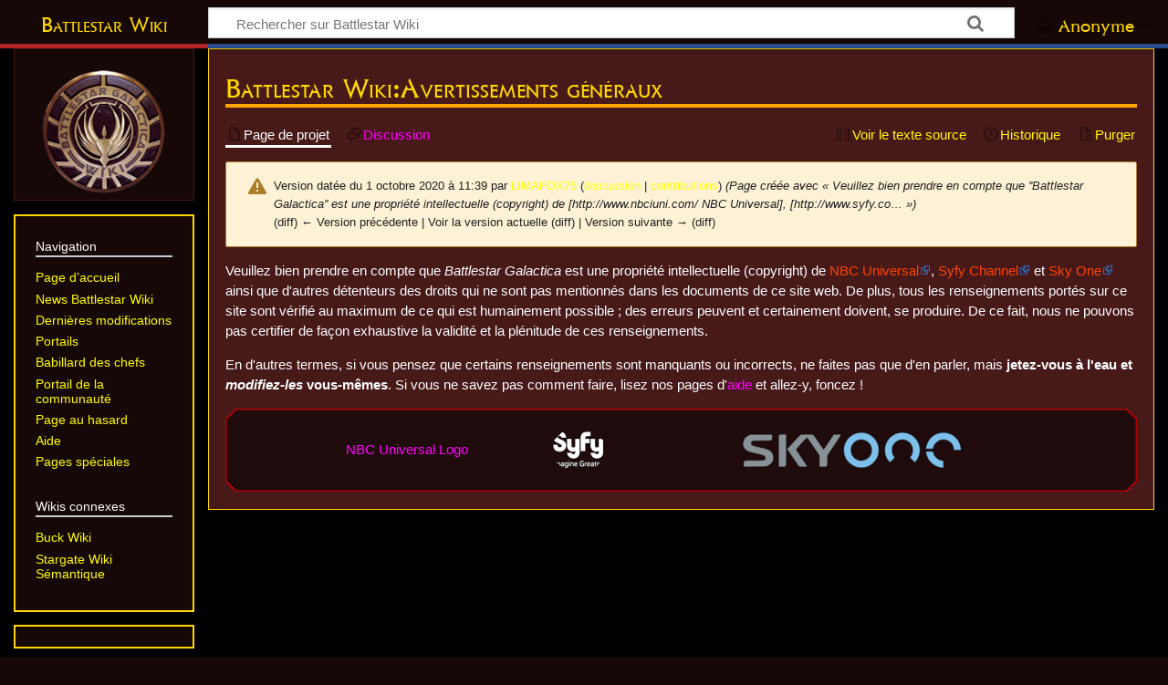

--- FILE ---
content_type: text/html; charset=UTF-8
request_url: https://fr.battlestarwiki.ddns.net/index.php?title=Battlestar_Wiki:Avertissements_g%EF%BF%BD%EF%BF%BDn%EF%BF%BD%EF%BF%BDraux&oldid=8120
body_size: 7198
content:
<!DOCTYPE html>
<html class="client-nojs" lang="fr" dir="ltr">
<head>
<meta charset="UTF-8">
<title>Battlestar Wiki:Avertissements généraux — Battlestar Wiki</title>
<script>document.documentElement.className="client-js";RLCONF={"wgBreakFrames":false,"wgSeparatorTransformTable":[",\t."," \t,"],"wgDigitTransformTable":["",""],"wgDefaultDateFormat":"dmy","wgMonthNames":["","janvier","février","mars","avril","mai","juin","juillet","août","septembre","octobre","novembre","décembre"],"wgRequestId":"5a99def58a7b448ba5172bf9","wgCanonicalNamespace":"Project","wgCanonicalSpecialPageName":false,"wgNamespaceNumber":4,"wgPageName":"Battlestar_Wiki:Avertissements_généraux","wgTitle":"Avertissements généraux","wgCurRevisionId":8120,"wgRevisionId":8120,"wgArticleId":2462,"wgIsArticle":true,"wgIsRedirect":false,"wgAction":"view","wgUserName":null,"wgUserGroups":["*"],"wgCategories":["Pages avec des liens de fichiers brisés","Battlestar Wiki"],"wgPageViewLanguage":"fr","wgPageContentLanguage":"fr","wgPageContentModel":"wikitext","wgRelevantPageName":"Battlestar_Wiki:Avertissements_généraux","wgRelevantArticleId":2462,"wgIsProbablyEditable":false,"wgRelevantPageIsProbablyEditable":false,"wgRestrictionEdit":[],"wgRestrictionMove":[],"wgPageFormsTargetName":null,"wgPageFormsAutocompleteValues":[],"wgPageFormsAutocompleteOnAllChars":false,"wgPageFormsFieldProperties":[],"wgPageFormsCargoFields":[],"wgPageFormsDependentFields":[],"wgPageFormsCalendarValues":[],"wgPageFormsCalendarParams":[],"wgPageFormsCalendarHTML":null,"wgPageFormsGridValues":[],"wgPageFormsGridParams":[],"wgPageFormsContLangYes":null,"wgPageFormsContLangNo":null,"wgPageFormsContLangMonths":[],"wgPageFormsHeightForMinimizingInstances":800,"wgPageFormsDelayReload":false,"wgPageFormsShowOnSelect":[],"wgPageFormsScriptPath":"/extensions/PageForms","edgValues":[],"wgPageFormsEDSettings":null,"wgAmericanDates":false,"wgCiteReferencePreviewsActive":true,"wgPopupsFlags":0,"srfFilteredConfig":null,"wgCheckUserClientHintsHeadersJsApi":["brands","architecture","bitness","fullVersionList","mobile","model","platform","platformVersion"]};
RLSTATE={"site.styles":"ready","user.styles":"ready","user":"ready","user.options":"loading","mediawiki.interface.helpers.styles":"ready","mediawiki.interface.helpers.linker.styles":"ready","mediawiki.action.styles":"ready","mediawiki.codex.messagebox.styles":"ready","skins.timeless":"ready","ext.srf.styles":"ready"};RLPAGEMODULES=["site","mediawiki.page.ready","skins.timeless.js","ext.checkUser.clientHints","ext.popups","ext.smw.purge"];</script>
<script>(RLQ=window.RLQ||[]).push(function(){mw.loader.impl(function(){return["user.options@12s5i",function($,jQuery,require,module){mw.user.tokens.set({"patrolToken":"+\\","watchToken":"+\\","csrfToken":"+\\"});
}];});});</script>
<link rel="stylesheet" href="/load.php?lang=fr&amp;modules=ext.srf.styles%7Cmediawiki.action.styles%7Cmediawiki.codex.messagebox.styles%7Cmediawiki.interface.helpers.linker.styles%7Cmediawiki.interface.helpers.styles%7Cskins.timeless&amp;only=styles&amp;skin=timeless">
<script async="" src="/load.php?lang=fr&amp;modules=startup&amp;only=scripts&amp;raw=1&amp;skin=timeless"></script>
<meta name="ResourceLoaderDynamicStyles" content="">
<link rel="stylesheet" href="/load.php?lang=fr&amp;modules=site.styles&amp;only=styles&amp;skin=timeless">
<meta name="generator" content="MediaWiki 1.44.0">
<meta name="robots" content="noindex,nofollow,max-image-preview:standard">
<meta name="format-detection" content="telephone=no">
<meta name="viewport" content="width=device-width, initial-scale=1.0, user-scalable=yes, minimum-scale=0.25, maximum-scale=5.0">
<link rel="alternate" type="application/rdf+xml" title="Battlestar Wiki:Avertissements généraux" href="/index.php?title=Sp%C3%A9cial:Export_RDF&amp;xmlmime=rdf">
<link rel="search" type="application/opensearchdescription+xml" href="/rest.php/v1/search" title="Battlestar Wiki (fr)">
<link rel="EditURI" type="application/rsd+xml" href="https://fr.battlestarwiki.ddns.net/api.php?action=rsd">
<link rel="license" href="https://creativecommons.org/licenses/by-nc-sa/4.0/">
<link rel="alternate" type="application/atom+xml" title="Flux Atom de Battlestar Wiki" href="/index.php?title=Sp%C3%A9cial:Modifications_r%C3%A9centes&amp;feed=atom">
</head>
<body class="mediawiki ltr sitedir-ltr mw-hide-empty-elt ns-4 ns-subject page-Battlestar_Wiki_Avertissements_généraux rootpage-Battlestar_Wiki_Avertissements_généraux skin-timeless action-view skin--responsive"><div id="mw-wrapper"><div id="mw-header-container" class="ts-container"><div id="mw-header" class="ts-inner"><div id="user-tools"><div id="personal"><h2><span>Anonyme</span></h2><div id="personal-inner" class="dropdown"><div role="navigation" class="mw-portlet" id="p-personal" title="Menu utilisateur" aria-labelledby="p-personal-label"><h3 id="p-personal-label" lang="fr" dir="ltr">Non connecté·e</h3><div class="mw-portlet-body"><ul lang="fr" dir="ltr"><li id="pt-login" class="mw-list-item"><a href="/index.php?title=Sp%C3%A9cial:Connexion&amp;returnto=Battlestar+Wiki%3AAvertissements+g%C3%A9n%C3%A9raux&amp;returntoquery=oldid%3D8120" title="Nous vous encourageons à vous connecter ; ce n’est cependant pas obligatoire. [o]" accesskey="o"><span>Se connecter</span></a></li><li id="pt-createaccount" class="mw-list-item"><a href="/wiki/Sp%C3%A9cial:Demander_un_compte" title="Nous vous encourageons à créer un compte utilisateur et vous connecter ; ce n’est cependant pas obligatoire."><span>Demander un compte</span></a></li></ul></div></div></div></div></div><div id="p-logo-text" class="mw-portlet" role="banner"><a id="p-banner" class="mw-wiki-title long" href="/wiki/Accueil">Battlestar Wiki</a></div><div class="mw-portlet" id="p-search"><h3 lang="fr" dir="ltr"><label for="searchInput">Rechercher</label></h3><form action="/index.php" id="searchform"><div id="simpleSearch"><div id="searchInput-container"><input type="search" name="search" placeholder="Rechercher sur Battlestar Wiki" aria-label="Rechercher sur Battlestar Wiki" autocapitalize="sentences" spellcheck="false" title="Rechercher sur Battlestar Wiki [f]" accesskey="f" id="searchInput"></div><input type="hidden" value="Spécial:Recherche" name="title"><input class="searchButton mw-fallbackSearchButton" type="submit" name="fulltext" title="Rechercher les pages comportant ce texte." id="mw-searchButton" value="Rechercher"><input class="searchButton" type="submit" name="go" title="Accédez à une page du même nom si elle existe" id="searchButton" value="Lire"></div></form></div></div><div class="visualClear"></div></div><div id="mw-header-hack" class="color-bar"><div class="color-middle-container"><div class="color-middle"></div></div><div class="color-left"></div><div class="color-right"></div></div><div id="mw-header-nav-hack"><div class="color-bar"><div class="color-middle-container"><div class="color-middle"></div></div><div class="color-left"></div><div class="color-right"></div></div></div><div id="menus-cover"></div><div id="mw-content-container" class="ts-container"><div id="mw-content-block" class="ts-inner"><div id="mw-content-wrapper"><div id="mw-content"><div id="content" class="mw-body" role="main"><div class="mw-indicators">
</div>
<h1 id="firstHeading" class="firstHeading mw-first-heading"><span class="mw-page-title-namespace">Battlestar Wiki</span><span class="mw-page-title-separator">:</span><span class="mw-page-title-main">Avertissements généraux</span></h1><div id="bodyContentOuter"><div id="siteSub">De Battlestar Wiki</div><div id="mw-page-header-links"><div role="navigation" class="mw-portlet tools-inline" id="p-namespaces" aria-labelledby="p-namespaces-label"><h3 id="p-namespaces-label" lang="fr" dir="ltr">Espaces de noms</h3><div class="mw-portlet-body"><ul lang="fr" dir="ltr"><li id="ca-nstab-project" class="selected mw-list-item"><a href="/wiki/Battlestar_Wiki:Avertissements_g%C3%A9n%C3%A9raux" title="Voir la page du projet [c]" accesskey="c"><span>Page de projet</span></a></li><li id="ca-talk" class="new mw-list-item"><a href="/index.php?title=Discussion_Battlestar_Wiki:Avertissements_g%C3%A9n%C3%A9raux&amp;action=edit&amp;redlink=1" rel="discussion" class="new" title="Discussion au sujet de cette page de contenu (page inexistante) [t]" accesskey="t"><span>Discussion</span></a></li></ul></div></div><div role="navigation" class="mw-portlet tools-inline" id="p-more" aria-labelledby="p-more-label"><h3 id="p-more-label" lang="fr" dir="ltr">Plus</h3><div class="mw-portlet-body"><ul lang="fr" dir="ltr"><li id="ca-more" class="dropdown-toggle mw-list-item"><span>Plus</span></li><li id="ca-languages" class="dropdown-toggle mw-list-item"><span>Langues</span></li></ul></div></div><div role="navigation" class="mw-portlet tools-inline" id="p-views" aria-labelledby="p-views-label"><h3 id="p-views-label" lang="fr" dir="ltr">Actions de la page</h3><div class="mw-portlet-body"><ul lang="fr" dir="ltr"><li id="ca-view" class="selected mw-list-item"><a href="/wiki/Battlestar_Wiki:Avertissements_g%C3%A9n%C3%A9raux"><span>Lire</span></a></li><li id="ca-viewsource" class="mw-list-item"><a href="/index.php?title=Battlestar_Wiki:Avertissements_g%C3%A9n%C3%A9raux&amp;action=edit" title="Cette page est protégée.&#10;Vous pouvez toutefois en visualiser la source. [e]" accesskey="e"><span>Voir le texte source</span></a></li><li id="ca-history" class="mw-list-item"><a href="/index.php?title=Battlestar_Wiki:Avertissements_g%C3%A9n%C3%A9raux&amp;action=history" title="Historique des versions de cette page [h]" accesskey="h"><span>Historique</span></a></li><li id="ca-purge" class="is-disabled mw-list-item"><a href="/index.php?title=Battlestar_Wiki:Avertissements_g%C3%A9n%C3%A9raux&amp;action=purge"><span>Purger</span></a></li></ul></div></div></div><div class="visualClear"></div><div id="bodyContent"><div id="contentSub"><div id="mw-content-subtitle"><div class="cdx-message--warning mw-revision cdx-message cdx-message--block"><span class="cdx-message__icon"></span><div class="cdx-message__content"><div id="mw-revision-info">Version datée du 1 octobre 2020 à 11:39 par <a href="/wiki/Utilisateur:LIMAFOX76" class="mw-userlink" title="Utilisateur:LIMAFOX76" data-mw-revid="8120"><bdi>LIMAFOX76</bdi></a> <span class="mw-usertoollinks">(<a href="/wiki/Discussion_utilisateur:LIMAFOX76" class="mw-usertoollinks-talk" title="Discussion utilisateur:LIMAFOX76">discussion</a> | <a href="/wiki/Sp%C3%A9cial:Contributions/LIMAFOX76" class="mw-usertoollinks-contribs" title="Spécial:Contributions/LIMAFOX76">contributions</a>)</span> <span class="comment">(Page créée avec « Veuillez bien prendre en compte que &#039;&#039;Battlestar Galactica&#039;&#039; est une propriété intellectuelle (copyright) de [http://www.nbciuni.com/ NBC Universal], [http://www.syfy.co… »)</span></div><div id="mw-revision-nav">(diff) ← Version précédente | Voir la version actuelle (diff) | Version suivante → (diff)</div></div></div></div></div><div id="mw-content-text" class="mw-body-content"><div class="mw-content-ltr mw-parser-output" lang="fr" dir="ltr"><p>Veuillez bien prendre en compte que <i>Battlestar Galactica</i> est une propriété intellectuelle (copyright) de <a rel="nofollow" class="external text" href="http://www.nbciuni.com/">NBC Universal</a>, <a rel="nofollow" class="external text" href="http://www.syfy.com/">Syfy Channel</a> et <a rel="nofollow" class="external text" href="http://www.skyone.co.uk/programmes/battlestar/">Sky One</a> ainsi que d'autres détenteurs des droits qui ne sont pas mentionnés dans les documents de ce site web. De plus, tous les renseignements portés sur ce site sont vérifié au maximum de ce qui est humainement possible&#160;; des erreurs peuvent et certainement doivent, se produire. De ce fait, nous ne pouvons pas certifier de façon exhaustive la validité et la plénitude de ces renseignements.
</p><p>En d'autres termes, si vous pensez que certains renseignements sont manquants ou incorrects, ne faites pas que d'en parler, mais <b>jetez-vous à l'eau et <i>modifiez-les</i> vous-mêmes</b>. Si vous ne savez pas comment faire, lisez nos pages d'<a href="/index.php?title=Aide:Accueil&amp;action=edit&amp;redlink=1" class="new" title="Aide:Accueil (page inexistante)">aide</a> et allez-y, foncez&#160;!
</p>
<div class="portail"><center>
<table width="90%">

<tbody><tr align="center">
<td><span class="mw-default-size" typeof="mw:Error mw:File"><a href="/index.php?title=Sp%C3%A9cial:T%C3%A9l%C3%A9verser&amp;wpDestFile=Nbculogo.png" class="new" title="Fichier:Nbculogo.png"><span class="mw-file-element mw-broken-media">NBC Universal Logo</span></a></span>
</td>
<td><span class="mw-default-size" typeof="mw:File"><a href="/wiki/Fichier:SyfyLogo.png" class="mw-file-description" title="Syfy Logo"><img alt="Syfy Logo" src="https://media.battlestarwiki.org/w/images/5/57/SyfyLogo.png" decoding="async" width="55" height="40" class="mw-file-element" /></a></span>
</td>
<td><span typeof="mw:File"><a href="/wiki/Fichier:SKYONE_Channel_Logo.svg" class="mw-file-description" title="Sky One Channel Logo"><img alt="Sky One Channel Logo" src="https://media.battlestarwiki.org/w/thumb.php?f=SKYONE_Channel_Logo.svg&amp;width=250&amp;lang=fr" decoding="async" width="250" height="51" class="mw-file-element" srcset="https://media.battlestarwiki.org/w/thumb.php?f=SKYONE_Channel_Logo.svg&amp;width=375&amp;lang=fr 1.5x, https://media.battlestarwiki.org/w/thumb.php?f=SKYONE_Channel_Logo.svg&amp;width=500&amp;lang=fr 2x" /></a></span>
</td></tr>
</tbody></table></center></div>
<!-- 
NewPP limit report
Cached time: 20260122045158
Cache expiry: 86400
Reduced expiry: false
Complications: []
[SMW] In‐text annotation parser time: 0.001 seconds
CPU time usage: 1.312 seconds
Real time usage: 4.858 seconds
Preprocessor visited node count: 2/2000000
Post‐expand include size: 0/2097152 bytes
Template argument size: 0/2097152 bytes
Highest expansion depth: 1/100
Expensive parser function count: 0/300
Unstrip recursion depth: 0/20
Unstrip post‐expand size: 0/5000000 bytes
-->
<!--
Transclusion expansion time report (%,ms,calls,template)
100.00%    0.000      1 -total
-->

<!-- Saved in parser cache with key battlestarwiki_fr:pcache:2462:|#|:idhash:canonical and timestamp 20260122045158 and revision id 8120. Rendering was triggered because: page-view
 -->
</div></div><div class="printfooter">
Récupérée de "<a dir="ltr" href="https://fr.battlestarwiki.ddns.net/index.php?title=Battlestar_Wiki:Avertissements_généraux&amp;oldid=8120">https://fr.battlestarwiki.ddns.net/index.php?title=Battlestar_Wiki:Avertissements_généraux&amp;oldid=8120</a>"</div>
<div class="visualClear"></div></div></div></div></div><div id="content-bottom-stuff"><div id="catlinks" class="catlinks" data-mw="interface"><div id="mw-normal-catlinks" class="mw-normal-catlinks"><a href="/wiki/Sp%C3%A9cial:Cat%C3%A9gories" title="Spécial:Catégories">Catégories</a> : <ul><li><a href="/wiki/Cat%C3%A9gorie:Pages_avec_des_liens_de_fichiers_bris%C3%A9s" title="Catégorie:Pages avec des liens de fichiers brisés">Pages avec des liens de fichiers brisés</a></li><li><a href="/index.php?title=Cat%C3%A9gorie:Battlestar_Wiki&amp;action=edit&amp;redlink=1" class="new" title="Catégorie:Battlestar Wiki (page inexistante)">Battlestar Wiki</a></li></ul></div></div></div></div><div id="mw-site-navigation"><div id="p-logo" class="mw-portlet" role="banner"><a class="mw-wiki-logo timeless-logo" href="/wiki/Accueil" title="Visiter la page d’accueil"><img src="/images/b/bc/Wiki.png"></a></div><div id="site-navigation" class="sidebar-chunk"><h2><span>Navigation</span></h2><div class="sidebar-inner"><div role="navigation" class="mw-portlet" id="p-navigation" aria-labelledby="p-navigation-label"><h3 id="p-navigation-label" lang="fr" dir="ltr">Navigation</h3><div class="mw-portlet-body"><ul lang="fr" dir="ltr"><li id="n-mainpage-description" class="mw-list-item"><a href="/wiki/Accueil" title="Accueil général [z]" accesskey="z"><span>Page d’accueil</span></a></li><li id="n-News-Battlestar-Wiki" class="mw-list-item"><a href="/wiki/Battlestar_Wiki:News"><span>News Battlestar Wiki</span></a></li><li id="n-recentchanges" class="mw-list-item"><a href="/wiki/Sp%C3%A9cial:Modifications_r%C3%A9centes" title="Liste des modifications récentes sur le wiki [r]" accesskey="r"><span>Dernières modifications</span></a></li><li id="n-Portails" class="mw-list-item"><a href="/wiki/Portail:Accueil"><span>Portails</span></a></li><li id="n-Babillard-des-chefs" class="mw-list-item"><a href="/wiki/Battlestar_Wiki:Babillard_des_chefs"><span>Babillard des chefs</span></a></li><li id="n-Portail-de-la-communauté" class="mw-list-item"><a href="/wiki/Battlestar_Wiki:Portail_de_la_communaut%C3%A9"><span>Portail de la communauté</span></a></li><li id="n-randompage" class="mw-list-item"><a href="/wiki/Sp%C3%A9cial:Page_au_hasard" title="Afficher une page au hasard [x]" accesskey="x"><span>Page au hasard</span></a></li><li id="n-help" class="mw-list-item"><a href="https://www.mediawiki.org/wiki/Special:MyLanguage/Help:Contents" title="Accès à l’aide"><span>Aide</span></a></li><li id="n-specialpages" class="mw-list-item"><a href="/wiki/Sp%C3%A9cial:Pages_sp%C3%A9ciales"><span>Pages spéciales</span></a></li></ul></div></div><div role="navigation" class="mw-portlet" id="p-Wikis_connexes" aria-labelledby="p-Wikis_connexes-label"><h3 id="p-Wikis_connexes-label" lang="fr" dir="ltr">Wikis connexes</h3><div class="mw-portlet-body"><ul lang="fr" dir="ltr"><li id="n-Buck-Wiki" class="mw-list-item"><a href="https://fr.buckwiki.ddns.net/wiki/Accueil"><span>Buck Wiki</span></a></li><li id="n-Stargate-Wiki-Sémantique" class="mw-list-item"><a href="https://fr.stargatewiki.noip.me/wiki/Stargate_Wiki:Accueil"><span>Stargate Wiki Sémantique</span></a></li></ul></div></div></div></div><div id="site-tools" class="sidebar-chunk"><h2><span>Outils wiki</span></h2><div class="sidebar-inner"><div role="navigation" class="mw-portlet emptyPortlet" id="p-tb" aria-labelledby="p-tb-label"><h3 id="p-tb-label" lang="fr" dir="ltr">Outils wiki</h3><div class="mw-portlet-body"><ul lang="fr" dir="ltr"></ul></div></div></div></div></div><div id="mw-related-navigation"><div id="page-tools" class="sidebar-chunk"><h2><span>Outils de la page</span></h2><div class="sidebar-inner"><div role="navigation" class="mw-portlet emptyPortlet" id="p-cactions" title="Plus d’options" aria-labelledby="p-cactions-label"><h3 id="p-cactions-label" lang="fr" dir="ltr">Outils de la page</h3><div class="mw-portlet-body"><ul lang="fr" dir="ltr"></ul></div></div><div role="navigation" class="mw-portlet emptyPortlet" id="p-userpagetools" aria-labelledby="p-userpagetools-label"><h3 id="p-userpagetools-label" lang="fr" dir="ltr">Outils de la page utilisateur</h3><div class="mw-portlet-body"><ul lang="fr" dir="ltr"></ul></div></div><div role="navigation" class="mw-portlet" id="p-pagemisc" aria-labelledby="p-pagemisc-label"><h3 id="p-pagemisc-label" lang="fr" dir="ltr">Plus</h3><div class="mw-portlet-body"><ul lang="fr" dir="ltr"><li id="t-whatlinkshere" class="mw-list-item"><a href="/wiki/Sp%C3%A9cial:Pages_li%C3%A9es/Battlestar_Wiki:Avertissements_g%C3%A9n%C3%A9raux" title="Liste des pages liées qui pointent sur celle-ci [j]" accesskey="j"><span>Pages liées</span></a></li><li id="t-recentchangeslinked" class="mw-list-item"><a href="/wiki/Sp%C3%A9cial:Suivi_des_liens/Battlestar_Wiki:Avertissements_g%C3%A9n%C3%A9raux" rel="nofollow" title="Liste des modifications récentes des pages appelées par celle-ci [k]" accesskey="k"><span>Suivi des pages liées</span></a></li><li id="t-print" class="mw-list-item"><a href="javascript:print();" rel="alternate" title="Version imprimable de cette page [p]" accesskey="p"><span>Version imprimable</span></a></li><li id="t-permalink" class="mw-list-item"><a href="/index.php?title=Battlestar_Wiki:Avertissements_g%C3%A9n%C3%A9raux&amp;oldid=8120" title="Adresse permanente de cette version de cette page"><span>Lien permanent</span></a></li><li id="t-info" class="mw-list-item"><a href="/index.php?title=Battlestar_Wiki:Avertissements_g%C3%A9n%C3%A9raux&amp;action=info" title="Davantage d’informations sur cette page"><span>Informations sur la page</span></a></li><li id="t-pagelog" class="mw-list-item"><a href="/index.php?title=Sp%C3%A9cial:Journal&amp;page=Battlestar+Wiki%3AAvertissements+g%C3%A9n%C3%A9raux"><span>Journaux de la page</span></a></li></ul></div></div></div></div><div id="other-languages" class="sidebar-chunk"><h2><span>Autres projets</span></h2><div class="sidebar-inner"><div role="navigation" class="mw-portlet" id="p-lang" aria-labelledby="p-lang-label"><h3 id="p-lang-label" lang="fr" dir="ltr">Dans d’autres langues</h3><div class="mw-portlet-body"><ul lang="fr" dir="ltr"><li class="interlanguage-link interwiki-en mw-list-item"><a href="https://en.battlestarwiki.org/Battlestar_Wiki:General_disclaimer" title="Battlestar Wiki:General disclaimer – English" lang="en" hreflang="en" data-title="Battlestar Wiki:General disclaimer" data-language-autonym="English" data-language-local-name="English" class="interlanguage-link-target"><span>English</span></a></li></ul></div></div></div></div><div id="catlinks-sidebar" class="sidebar-chunk"><h2><span>Liste des catégories</span></h2><div class="sidebar-inner"><div id="sidebar-normal-catlinks" class="mw-normal-catlinks"><div role="navigation" class="mw-portlet" id="p-normal-catlinks" aria-labelledby="p-normal-catlinks-label"><h3 id="p-normal-catlinks-label" lang="fr" dir="ltr">Liste des catégories</h3><div class="mw-portlet-body"><ul><li><a href="/wiki/Cat%C3%A9gorie:Pages_avec_des_liens_de_fichiers_bris%C3%A9s" title="Catégorie:Pages avec des liens de fichiers brisés">Pages avec des liens de fichiers brisés</a></li><li><a href="/index.php?title=Cat%C3%A9gorie:Battlestar_Wiki&amp;action=edit&amp;redlink=1" class="new" title="Catégorie:Battlestar Wiki (page inexistante)">Battlestar Wiki</a></li></ul></div></div></div></div></div></div><div class="visualClear"></div></div></div><div id="mw-footer-container" class="mw-footer-container ts-container"><div id="mw-footer" class="mw-footer ts-inner" role="contentinfo" lang="fr" dir="ltr"><ul id="footer-icons"><li id="footer-copyrightico" class="footer-icons"><a href="https://creativecommons.org/licenses/by-nc-sa/4.0/" class="cdx-button cdx-button--fake-button cdx-button--size-large cdx-button--fake-button--enabled"><img src="/resources/assets/licenses/cc-by-nc-sa.png" alt="Creative Commons paternité – non commercial – partage à l’identique" width="88" height="31" loading="lazy"></a></li><li id="footer-poweredbyico" class="footer-icons"><a href="https://www.mediawiki.org/" class="cdx-button cdx-button--fake-button cdx-button--size-large cdx-button--fake-button--enabled"><picture><source media="(min-width: 500px)" srcset="/resources/assets/poweredby_mediawiki.svg" width="88" height="31"><img src="/resources/assets/mediawiki_compact.svg" alt="Powered by MediaWiki" lang="en" width="25" height="25" loading="lazy"></picture></a></li><li id="footer-poweredbysmwico" class="footer-icons"><a href="https://www.semantic-mediawiki.org/wiki/Semantic_MediaWiki" class="cdx-button cdx-button--fake-button cdx-button--size-large cdx-button--fake-button--enabled"><img src="/extensions/SemanticMediaWiki/res/smw/assets/logo_footer.svg" alt="Powered by Semantic MediaWiki" class="smw-footer" width="88" height="31" loading="lazy"></a></li></ul><div id="footer-list"><ul id="footer-info"><li id="footer-info-lastmod"> La dernière modification de cette page a été faite le 22 janvier 2026 à 04:51.</li><li id="footer-info-copyright">Le contenu est disponible sous licence <a class="external" rel="nofollow" href="https://creativecommons.org/licenses/by-nc-sa/4.0/">Creative Commons paternité – non commercial – partage à l’identique</a> sauf mention contraire.</li><li id="footer-info-viewcount">Cette page a été consultée 26&#160;672 fois.</li></ul><ul id="footer-places"><li id="footer-places-privacy"><a href="/wiki/Battlestar_Wiki:Politique_de_confidentialit%C3%A9">Politique de confidentialité</a></li><li id="footer-places-about"><a href="/wiki/Battlestar_Wiki:%C3%80_propos_de">À propos de Battlestar Wiki</a></li><li id="footer-places-disclaimers"><a href="/wiki/Battlestar_Wiki:Avertissements_g%C3%A9n%C3%A9raux">Avertissements</a></li></ul></div><div class="visualClear"></div></div></div></div><script>(RLQ=window.RLQ||[]).push(function(){mw.config.set({"wgBackendResponseTime":268,"wgPageParseReport":{"smw":{"limitreport-intext-parsertime":0.001},"limitreport":{"cputime":"1.312","walltime":"4.858","ppvisitednodes":{"value":2,"limit":2000000},"postexpandincludesize":{"value":0,"limit":2097152},"templateargumentsize":{"value":0,"limit":2097152},"expansiondepth":{"value":1,"limit":100},"expensivefunctioncount":{"value":0,"limit":300},"unstrip-depth":{"value":0,"limit":20},"unstrip-size":{"value":0,"limit":5000000},"timingprofile":["100.00%    0.000      1 -total"]},"cachereport":{"timestamp":"20260122045158","ttl":86400,"transientcontent":false}}});});</script>
</body>
</html>